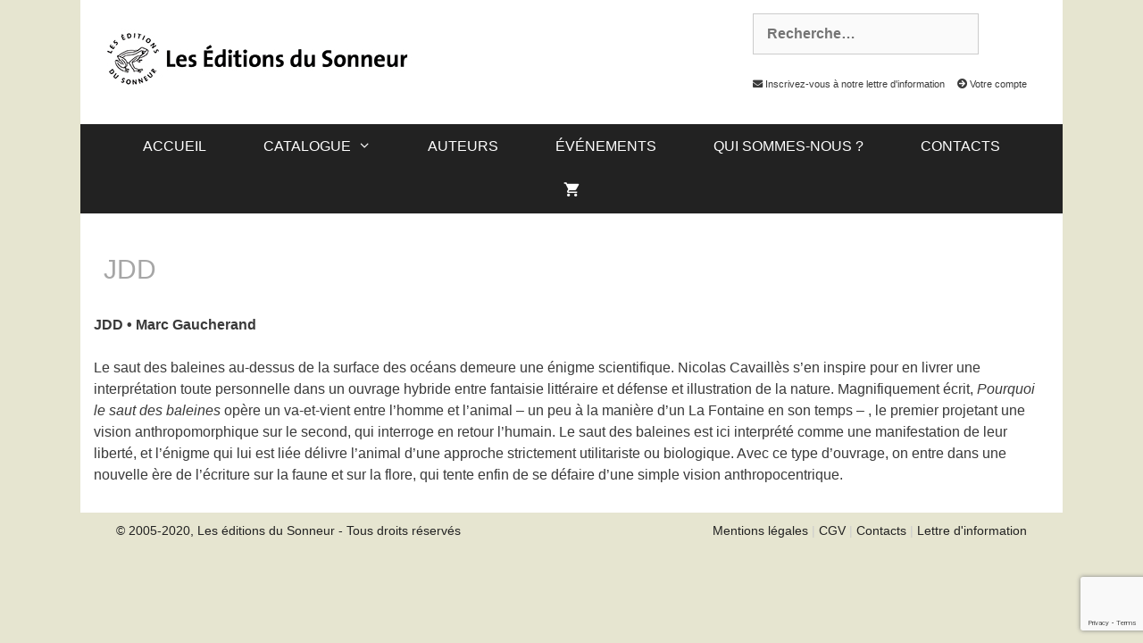

--- FILE ---
content_type: text/html; charset=utf-8
request_url: https://www.google.com/recaptcha/api2/anchor?ar=1&k=6LeZx8UhAAAAAGqgpJdicY-2KbU2IKwA95umQX6_&co=aHR0cHM6Ly93d3cuZWRpdGlvbnNkdXNvbm5ldXIuY29tOjQ0Mw..&hl=en&v=PoyoqOPhxBO7pBk68S4YbpHZ&size=invisible&anchor-ms=20000&execute-ms=30000&cb=gzi2s32y863b
body_size: 48868
content:
<!DOCTYPE HTML><html dir="ltr" lang="en"><head><meta http-equiv="Content-Type" content="text/html; charset=UTF-8">
<meta http-equiv="X-UA-Compatible" content="IE=edge">
<title>reCAPTCHA</title>
<style type="text/css">
/* cyrillic-ext */
@font-face {
  font-family: 'Roboto';
  font-style: normal;
  font-weight: 400;
  font-stretch: 100%;
  src: url(//fonts.gstatic.com/s/roboto/v48/KFO7CnqEu92Fr1ME7kSn66aGLdTylUAMa3GUBHMdazTgWw.woff2) format('woff2');
  unicode-range: U+0460-052F, U+1C80-1C8A, U+20B4, U+2DE0-2DFF, U+A640-A69F, U+FE2E-FE2F;
}
/* cyrillic */
@font-face {
  font-family: 'Roboto';
  font-style: normal;
  font-weight: 400;
  font-stretch: 100%;
  src: url(//fonts.gstatic.com/s/roboto/v48/KFO7CnqEu92Fr1ME7kSn66aGLdTylUAMa3iUBHMdazTgWw.woff2) format('woff2');
  unicode-range: U+0301, U+0400-045F, U+0490-0491, U+04B0-04B1, U+2116;
}
/* greek-ext */
@font-face {
  font-family: 'Roboto';
  font-style: normal;
  font-weight: 400;
  font-stretch: 100%;
  src: url(//fonts.gstatic.com/s/roboto/v48/KFO7CnqEu92Fr1ME7kSn66aGLdTylUAMa3CUBHMdazTgWw.woff2) format('woff2');
  unicode-range: U+1F00-1FFF;
}
/* greek */
@font-face {
  font-family: 'Roboto';
  font-style: normal;
  font-weight: 400;
  font-stretch: 100%;
  src: url(//fonts.gstatic.com/s/roboto/v48/KFO7CnqEu92Fr1ME7kSn66aGLdTylUAMa3-UBHMdazTgWw.woff2) format('woff2');
  unicode-range: U+0370-0377, U+037A-037F, U+0384-038A, U+038C, U+038E-03A1, U+03A3-03FF;
}
/* math */
@font-face {
  font-family: 'Roboto';
  font-style: normal;
  font-weight: 400;
  font-stretch: 100%;
  src: url(//fonts.gstatic.com/s/roboto/v48/KFO7CnqEu92Fr1ME7kSn66aGLdTylUAMawCUBHMdazTgWw.woff2) format('woff2');
  unicode-range: U+0302-0303, U+0305, U+0307-0308, U+0310, U+0312, U+0315, U+031A, U+0326-0327, U+032C, U+032F-0330, U+0332-0333, U+0338, U+033A, U+0346, U+034D, U+0391-03A1, U+03A3-03A9, U+03B1-03C9, U+03D1, U+03D5-03D6, U+03F0-03F1, U+03F4-03F5, U+2016-2017, U+2034-2038, U+203C, U+2040, U+2043, U+2047, U+2050, U+2057, U+205F, U+2070-2071, U+2074-208E, U+2090-209C, U+20D0-20DC, U+20E1, U+20E5-20EF, U+2100-2112, U+2114-2115, U+2117-2121, U+2123-214F, U+2190, U+2192, U+2194-21AE, U+21B0-21E5, U+21F1-21F2, U+21F4-2211, U+2213-2214, U+2216-22FF, U+2308-230B, U+2310, U+2319, U+231C-2321, U+2336-237A, U+237C, U+2395, U+239B-23B7, U+23D0, U+23DC-23E1, U+2474-2475, U+25AF, U+25B3, U+25B7, U+25BD, U+25C1, U+25CA, U+25CC, U+25FB, U+266D-266F, U+27C0-27FF, U+2900-2AFF, U+2B0E-2B11, U+2B30-2B4C, U+2BFE, U+3030, U+FF5B, U+FF5D, U+1D400-1D7FF, U+1EE00-1EEFF;
}
/* symbols */
@font-face {
  font-family: 'Roboto';
  font-style: normal;
  font-weight: 400;
  font-stretch: 100%;
  src: url(//fonts.gstatic.com/s/roboto/v48/KFO7CnqEu92Fr1ME7kSn66aGLdTylUAMaxKUBHMdazTgWw.woff2) format('woff2');
  unicode-range: U+0001-000C, U+000E-001F, U+007F-009F, U+20DD-20E0, U+20E2-20E4, U+2150-218F, U+2190, U+2192, U+2194-2199, U+21AF, U+21E6-21F0, U+21F3, U+2218-2219, U+2299, U+22C4-22C6, U+2300-243F, U+2440-244A, U+2460-24FF, U+25A0-27BF, U+2800-28FF, U+2921-2922, U+2981, U+29BF, U+29EB, U+2B00-2BFF, U+4DC0-4DFF, U+FFF9-FFFB, U+10140-1018E, U+10190-1019C, U+101A0, U+101D0-101FD, U+102E0-102FB, U+10E60-10E7E, U+1D2C0-1D2D3, U+1D2E0-1D37F, U+1F000-1F0FF, U+1F100-1F1AD, U+1F1E6-1F1FF, U+1F30D-1F30F, U+1F315, U+1F31C, U+1F31E, U+1F320-1F32C, U+1F336, U+1F378, U+1F37D, U+1F382, U+1F393-1F39F, U+1F3A7-1F3A8, U+1F3AC-1F3AF, U+1F3C2, U+1F3C4-1F3C6, U+1F3CA-1F3CE, U+1F3D4-1F3E0, U+1F3ED, U+1F3F1-1F3F3, U+1F3F5-1F3F7, U+1F408, U+1F415, U+1F41F, U+1F426, U+1F43F, U+1F441-1F442, U+1F444, U+1F446-1F449, U+1F44C-1F44E, U+1F453, U+1F46A, U+1F47D, U+1F4A3, U+1F4B0, U+1F4B3, U+1F4B9, U+1F4BB, U+1F4BF, U+1F4C8-1F4CB, U+1F4D6, U+1F4DA, U+1F4DF, U+1F4E3-1F4E6, U+1F4EA-1F4ED, U+1F4F7, U+1F4F9-1F4FB, U+1F4FD-1F4FE, U+1F503, U+1F507-1F50B, U+1F50D, U+1F512-1F513, U+1F53E-1F54A, U+1F54F-1F5FA, U+1F610, U+1F650-1F67F, U+1F687, U+1F68D, U+1F691, U+1F694, U+1F698, U+1F6AD, U+1F6B2, U+1F6B9-1F6BA, U+1F6BC, U+1F6C6-1F6CF, U+1F6D3-1F6D7, U+1F6E0-1F6EA, U+1F6F0-1F6F3, U+1F6F7-1F6FC, U+1F700-1F7FF, U+1F800-1F80B, U+1F810-1F847, U+1F850-1F859, U+1F860-1F887, U+1F890-1F8AD, U+1F8B0-1F8BB, U+1F8C0-1F8C1, U+1F900-1F90B, U+1F93B, U+1F946, U+1F984, U+1F996, U+1F9E9, U+1FA00-1FA6F, U+1FA70-1FA7C, U+1FA80-1FA89, U+1FA8F-1FAC6, U+1FACE-1FADC, U+1FADF-1FAE9, U+1FAF0-1FAF8, U+1FB00-1FBFF;
}
/* vietnamese */
@font-face {
  font-family: 'Roboto';
  font-style: normal;
  font-weight: 400;
  font-stretch: 100%;
  src: url(//fonts.gstatic.com/s/roboto/v48/KFO7CnqEu92Fr1ME7kSn66aGLdTylUAMa3OUBHMdazTgWw.woff2) format('woff2');
  unicode-range: U+0102-0103, U+0110-0111, U+0128-0129, U+0168-0169, U+01A0-01A1, U+01AF-01B0, U+0300-0301, U+0303-0304, U+0308-0309, U+0323, U+0329, U+1EA0-1EF9, U+20AB;
}
/* latin-ext */
@font-face {
  font-family: 'Roboto';
  font-style: normal;
  font-weight: 400;
  font-stretch: 100%;
  src: url(//fonts.gstatic.com/s/roboto/v48/KFO7CnqEu92Fr1ME7kSn66aGLdTylUAMa3KUBHMdazTgWw.woff2) format('woff2');
  unicode-range: U+0100-02BA, U+02BD-02C5, U+02C7-02CC, U+02CE-02D7, U+02DD-02FF, U+0304, U+0308, U+0329, U+1D00-1DBF, U+1E00-1E9F, U+1EF2-1EFF, U+2020, U+20A0-20AB, U+20AD-20C0, U+2113, U+2C60-2C7F, U+A720-A7FF;
}
/* latin */
@font-face {
  font-family: 'Roboto';
  font-style: normal;
  font-weight: 400;
  font-stretch: 100%;
  src: url(//fonts.gstatic.com/s/roboto/v48/KFO7CnqEu92Fr1ME7kSn66aGLdTylUAMa3yUBHMdazQ.woff2) format('woff2');
  unicode-range: U+0000-00FF, U+0131, U+0152-0153, U+02BB-02BC, U+02C6, U+02DA, U+02DC, U+0304, U+0308, U+0329, U+2000-206F, U+20AC, U+2122, U+2191, U+2193, U+2212, U+2215, U+FEFF, U+FFFD;
}
/* cyrillic-ext */
@font-face {
  font-family: 'Roboto';
  font-style: normal;
  font-weight: 500;
  font-stretch: 100%;
  src: url(//fonts.gstatic.com/s/roboto/v48/KFO7CnqEu92Fr1ME7kSn66aGLdTylUAMa3GUBHMdazTgWw.woff2) format('woff2');
  unicode-range: U+0460-052F, U+1C80-1C8A, U+20B4, U+2DE0-2DFF, U+A640-A69F, U+FE2E-FE2F;
}
/* cyrillic */
@font-face {
  font-family: 'Roboto';
  font-style: normal;
  font-weight: 500;
  font-stretch: 100%;
  src: url(//fonts.gstatic.com/s/roboto/v48/KFO7CnqEu92Fr1ME7kSn66aGLdTylUAMa3iUBHMdazTgWw.woff2) format('woff2');
  unicode-range: U+0301, U+0400-045F, U+0490-0491, U+04B0-04B1, U+2116;
}
/* greek-ext */
@font-face {
  font-family: 'Roboto';
  font-style: normal;
  font-weight: 500;
  font-stretch: 100%;
  src: url(//fonts.gstatic.com/s/roboto/v48/KFO7CnqEu92Fr1ME7kSn66aGLdTylUAMa3CUBHMdazTgWw.woff2) format('woff2');
  unicode-range: U+1F00-1FFF;
}
/* greek */
@font-face {
  font-family: 'Roboto';
  font-style: normal;
  font-weight: 500;
  font-stretch: 100%;
  src: url(//fonts.gstatic.com/s/roboto/v48/KFO7CnqEu92Fr1ME7kSn66aGLdTylUAMa3-UBHMdazTgWw.woff2) format('woff2');
  unicode-range: U+0370-0377, U+037A-037F, U+0384-038A, U+038C, U+038E-03A1, U+03A3-03FF;
}
/* math */
@font-face {
  font-family: 'Roboto';
  font-style: normal;
  font-weight: 500;
  font-stretch: 100%;
  src: url(//fonts.gstatic.com/s/roboto/v48/KFO7CnqEu92Fr1ME7kSn66aGLdTylUAMawCUBHMdazTgWw.woff2) format('woff2');
  unicode-range: U+0302-0303, U+0305, U+0307-0308, U+0310, U+0312, U+0315, U+031A, U+0326-0327, U+032C, U+032F-0330, U+0332-0333, U+0338, U+033A, U+0346, U+034D, U+0391-03A1, U+03A3-03A9, U+03B1-03C9, U+03D1, U+03D5-03D6, U+03F0-03F1, U+03F4-03F5, U+2016-2017, U+2034-2038, U+203C, U+2040, U+2043, U+2047, U+2050, U+2057, U+205F, U+2070-2071, U+2074-208E, U+2090-209C, U+20D0-20DC, U+20E1, U+20E5-20EF, U+2100-2112, U+2114-2115, U+2117-2121, U+2123-214F, U+2190, U+2192, U+2194-21AE, U+21B0-21E5, U+21F1-21F2, U+21F4-2211, U+2213-2214, U+2216-22FF, U+2308-230B, U+2310, U+2319, U+231C-2321, U+2336-237A, U+237C, U+2395, U+239B-23B7, U+23D0, U+23DC-23E1, U+2474-2475, U+25AF, U+25B3, U+25B7, U+25BD, U+25C1, U+25CA, U+25CC, U+25FB, U+266D-266F, U+27C0-27FF, U+2900-2AFF, U+2B0E-2B11, U+2B30-2B4C, U+2BFE, U+3030, U+FF5B, U+FF5D, U+1D400-1D7FF, U+1EE00-1EEFF;
}
/* symbols */
@font-face {
  font-family: 'Roboto';
  font-style: normal;
  font-weight: 500;
  font-stretch: 100%;
  src: url(//fonts.gstatic.com/s/roboto/v48/KFO7CnqEu92Fr1ME7kSn66aGLdTylUAMaxKUBHMdazTgWw.woff2) format('woff2');
  unicode-range: U+0001-000C, U+000E-001F, U+007F-009F, U+20DD-20E0, U+20E2-20E4, U+2150-218F, U+2190, U+2192, U+2194-2199, U+21AF, U+21E6-21F0, U+21F3, U+2218-2219, U+2299, U+22C4-22C6, U+2300-243F, U+2440-244A, U+2460-24FF, U+25A0-27BF, U+2800-28FF, U+2921-2922, U+2981, U+29BF, U+29EB, U+2B00-2BFF, U+4DC0-4DFF, U+FFF9-FFFB, U+10140-1018E, U+10190-1019C, U+101A0, U+101D0-101FD, U+102E0-102FB, U+10E60-10E7E, U+1D2C0-1D2D3, U+1D2E0-1D37F, U+1F000-1F0FF, U+1F100-1F1AD, U+1F1E6-1F1FF, U+1F30D-1F30F, U+1F315, U+1F31C, U+1F31E, U+1F320-1F32C, U+1F336, U+1F378, U+1F37D, U+1F382, U+1F393-1F39F, U+1F3A7-1F3A8, U+1F3AC-1F3AF, U+1F3C2, U+1F3C4-1F3C6, U+1F3CA-1F3CE, U+1F3D4-1F3E0, U+1F3ED, U+1F3F1-1F3F3, U+1F3F5-1F3F7, U+1F408, U+1F415, U+1F41F, U+1F426, U+1F43F, U+1F441-1F442, U+1F444, U+1F446-1F449, U+1F44C-1F44E, U+1F453, U+1F46A, U+1F47D, U+1F4A3, U+1F4B0, U+1F4B3, U+1F4B9, U+1F4BB, U+1F4BF, U+1F4C8-1F4CB, U+1F4D6, U+1F4DA, U+1F4DF, U+1F4E3-1F4E6, U+1F4EA-1F4ED, U+1F4F7, U+1F4F9-1F4FB, U+1F4FD-1F4FE, U+1F503, U+1F507-1F50B, U+1F50D, U+1F512-1F513, U+1F53E-1F54A, U+1F54F-1F5FA, U+1F610, U+1F650-1F67F, U+1F687, U+1F68D, U+1F691, U+1F694, U+1F698, U+1F6AD, U+1F6B2, U+1F6B9-1F6BA, U+1F6BC, U+1F6C6-1F6CF, U+1F6D3-1F6D7, U+1F6E0-1F6EA, U+1F6F0-1F6F3, U+1F6F7-1F6FC, U+1F700-1F7FF, U+1F800-1F80B, U+1F810-1F847, U+1F850-1F859, U+1F860-1F887, U+1F890-1F8AD, U+1F8B0-1F8BB, U+1F8C0-1F8C1, U+1F900-1F90B, U+1F93B, U+1F946, U+1F984, U+1F996, U+1F9E9, U+1FA00-1FA6F, U+1FA70-1FA7C, U+1FA80-1FA89, U+1FA8F-1FAC6, U+1FACE-1FADC, U+1FADF-1FAE9, U+1FAF0-1FAF8, U+1FB00-1FBFF;
}
/* vietnamese */
@font-face {
  font-family: 'Roboto';
  font-style: normal;
  font-weight: 500;
  font-stretch: 100%;
  src: url(//fonts.gstatic.com/s/roboto/v48/KFO7CnqEu92Fr1ME7kSn66aGLdTylUAMa3OUBHMdazTgWw.woff2) format('woff2');
  unicode-range: U+0102-0103, U+0110-0111, U+0128-0129, U+0168-0169, U+01A0-01A1, U+01AF-01B0, U+0300-0301, U+0303-0304, U+0308-0309, U+0323, U+0329, U+1EA0-1EF9, U+20AB;
}
/* latin-ext */
@font-face {
  font-family: 'Roboto';
  font-style: normal;
  font-weight: 500;
  font-stretch: 100%;
  src: url(//fonts.gstatic.com/s/roboto/v48/KFO7CnqEu92Fr1ME7kSn66aGLdTylUAMa3KUBHMdazTgWw.woff2) format('woff2');
  unicode-range: U+0100-02BA, U+02BD-02C5, U+02C7-02CC, U+02CE-02D7, U+02DD-02FF, U+0304, U+0308, U+0329, U+1D00-1DBF, U+1E00-1E9F, U+1EF2-1EFF, U+2020, U+20A0-20AB, U+20AD-20C0, U+2113, U+2C60-2C7F, U+A720-A7FF;
}
/* latin */
@font-face {
  font-family: 'Roboto';
  font-style: normal;
  font-weight: 500;
  font-stretch: 100%;
  src: url(//fonts.gstatic.com/s/roboto/v48/KFO7CnqEu92Fr1ME7kSn66aGLdTylUAMa3yUBHMdazQ.woff2) format('woff2');
  unicode-range: U+0000-00FF, U+0131, U+0152-0153, U+02BB-02BC, U+02C6, U+02DA, U+02DC, U+0304, U+0308, U+0329, U+2000-206F, U+20AC, U+2122, U+2191, U+2193, U+2212, U+2215, U+FEFF, U+FFFD;
}
/* cyrillic-ext */
@font-face {
  font-family: 'Roboto';
  font-style: normal;
  font-weight: 900;
  font-stretch: 100%;
  src: url(//fonts.gstatic.com/s/roboto/v48/KFO7CnqEu92Fr1ME7kSn66aGLdTylUAMa3GUBHMdazTgWw.woff2) format('woff2');
  unicode-range: U+0460-052F, U+1C80-1C8A, U+20B4, U+2DE0-2DFF, U+A640-A69F, U+FE2E-FE2F;
}
/* cyrillic */
@font-face {
  font-family: 'Roboto';
  font-style: normal;
  font-weight: 900;
  font-stretch: 100%;
  src: url(//fonts.gstatic.com/s/roboto/v48/KFO7CnqEu92Fr1ME7kSn66aGLdTylUAMa3iUBHMdazTgWw.woff2) format('woff2');
  unicode-range: U+0301, U+0400-045F, U+0490-0491, U+04B0-04B1, U+2116;
}
/* greek-ext */
@font-face {
  font-family: 'Roboto';
  font-style: normal;
  font-weight: 900;
  font-stretch: 100%;
  src: url(//fonts.gstatic.com/s/roboto/v48/KFO7CnqEu92Fr1ME7kSn66aGLdTylUAMa3CUBHMdazTgWw.woff2) format('woff2');
  unicode-range: U+1F00-1FFF;
}
/* greek */
@font-face {
  font-family: 'Roboto';
  font-style: normal;
  font-weight: 900;
  font-stretch: 100%;
  src: url(//fonts.gstatic.com/s/roboto/v48/KFO7CnqEu92Fr1ME7kSn66aGLdTylUAMa3-UBHMdazTgWw.woff2) format('woff2');
  unicode-range: U+0370-0377, U+037A-037F, U+0384-038A, U+038C, U+038E-03A1, U+03A3-03FF;
}
/* math */
@font-face {
  font-family: 'Roboto';
  font-style: normal;
  font-weight: 900;
  font-stretch: 100%;
  src: url(//fonts.gstatic.com/s/roboto/v48/KFO7CnqEu92Fr1ME7kSn66aGLdTylUAMawCUBHMdazTgWw.woff2) format('woff2');
  unicode-range: U+0302-0303, U+0305, U+0307-0308, U+0310, U+0312, U+0315, U+031A, U+0326-0327, U+032C, U+032F-0330, U+0332-0333, U+0338, U+033A, U+0346, U+034D, U+0391-03A1, U+03A3-03A9, U+03B1-03C9, U+03D1, U+03D5-03D6, U+03F0-03F1, U+03F4-03F5, U+2016-2017, U+2034-2038, U+203C, U+2040, U+2043, U+2047, U+2050, U+2057, U+205F, U+2070-2071, U+2074-208E, U+2090-209C, U+20D0-20DC, U+20E1, U+20E5-20EF, U+2100-2112, U+2114-2115, U+2117-2121, U+2123-214F, U+2190, U+2192, U+2194-21AE, U+21B0-21E5, U+21F1-21F2, U+21F4-2211, U+2213-2214, U+2216-22FF, U+2308-230B, U+2310, U+2319, U+231C-2321, U+2336-237A, U+237C, U+2395, U+239B-23B7, U+23D0, U+23DC-23E1, U+2474-2475, U+25AF, U+25B3, U+25B7, U+25BD, U+25C1, U+25CA, U+25CC, U+25FB, U+266D-266F, U+27C0-27FF, U+2900-2AFF, U+2B0E-2B11, U+2B30-2B4C, U+2BFE, U+3030, U+FF5B, U+FF5D, U+1D400-1D7FF, U+1EE00-1EEFF;
}
/* symbols */
@font-face {
  font-family: 'Roboto';
  font-style: normal;
  font-weight: 900;
  font-stretch: 100%;
  src: url(//fonts.gstatic.com/s/roboto/v48/KFO7CnqEu92Fr1ME7kSn66aGLdTylUAMaxKUBHMdazTgWw.woff2) format('woff2');
  unicode-range: U+0001-000C, U+000E-001F, U+007F-009F, U+20DD-20E0, U+20E2-20E4, U+2150-218F, U+2190, U+2192, U+2194-2199, U+21AF, U+21E6-21F0, U+21F3, U+2218-2219, U+2299, U+22C4-22C6, U+2300-243F, U+2440-244A, U+2460-24FF, U+25A0-27BF, U+2800-28FF, U+2921-2922, U+2981, U+29BF, U+29EB, U+2B00-2BFF, U+4DC0-4DFF, U+FFF9-FFFB, U+10140-1018E, U+10190-1019C, U+101A0, U+101D0-101FD, U+102E0-102FB, U+10E60-10E7E, U+1D2C0-1D2D3, U+1D2E0-1D37F, U+1F000-1F0FF, U+1F100-1F1AD, U+1F1E6-1F1FF, U+1F30D-1F30F, U+1F315, U+1F31C, U+1F31E, U+1F320-1F32C, U+1F336, U+1F378, U+1F37D, U+1F382, U+1F393-1F39F, U+1F3A7-1F3A8, U+1F3AC-1F3AF, U+1F3C2, U+1F3C4-1F3C6, U+1F3CA-1F3CE, U+1F3D4-1F3E0, U+1F3ED, U+1F3F1-1F3F3, U+1F3F5-1F3F7, U+1F408, U+1F415, U+1F41F, U+1F426, U+1F43F, U+1F441-1F442, U+1F444, U+1F446-1F449, U+1F44C-1F44E, U+1F453, U+1F46A, U+1F47D, U+1F4A3, U+1F4B0, U+1F4B3, U+1F4B9, U+1F4BB, U+1F4BF, U+1F4C8-1F4CB, U+1F4D6, U+1F4DA, U+1F4DF, U+1F4E3-1F4E6, U+1F4EA-1F4ED, U+1F4F7, U+1F4F9-1F4FB, U+1F4FD-1F4FE, U+1F503, U+1F507-1F50B, U+1F50D, U+1F512-1F513, U+1F53E-1F54A, U+1F54F-1F5FA, U+1F610, U+1F650-1F67F, U+1F687, U+1F68D, U+1F691, U+1F694, U+1F698, U+1F6AD, U+1F6B2, U+1F6B9-1F6BA, U+1F6BC, U+1F6C6-1F6CF, U+1F6D3-1F6D7, U+1F6E0-1F6EA, U+1F6F0-1F6F3, U+1F6F7-1F6FC, U+1F700-1F7FF, U+1F800-1F80B, U+1F810-1F847, U+1F850-1F859, U+1F860-1F887, U+1F890-1F8AD, U+1F8B0-1F8BB, U+1F8C0-1F8C1, U+1F900-1F90B, U+1F93B, U+1F946, U+1F984, U+1F996, U+1F9E9, U+1FA00-1FA6F, U+1FA70-1FA7C, U+1FA80-1FA89, U+1FA8F-1FAC6, U+1FACE-1FADC, U+1FADF-1FAE9, U+1FAF0-1FAF8, U+1FB00-1FBFF;
}
/* vietnamese */
@font-face {
  font-family: 'Roboto';
  font-style: normal;
  font-weight: 900;
  font-stretch: 100%;
  src: url(//fonts.gstatic.com/s/roboto/v48/KFO7CnqEu92Fr1ME7kSn66aGLdTylUAMa3OUBHMdazTgWw.woff2) format('woff2');
  unicode-range: U+0102-0103, U+0110-0111, U+0128-0129, U+0168-0169, U+01A0-01A1, U+01AF-01B0, U+0300-0301, U+0303-0304, U+0308-0309, U+0323, U+0329, U+1EA0-1EF9, U+20AB;
}
/* latin-ext */
@font-face {
  font-family: 'Roboto';
  font-style: normal;
  font-weight: 900;
  font-stretch: 100%;
  src: url(//fonts.gstatic.com/s/roboto/v48/KFO7CnqEu92Fr1ME7kSn66aGLdTylUAMa3KUBHMdazTgWw.woff2) format('woff2');
  unicode-range: U+0100-02BA, U+02BD-02C5, U+02C7-02CC, U+02CE-02D7, U+02DD-02FF, U+0304, U+0308, U+0329, U+1D00-1DBF, U+1E00-1E9F, U+1EF2-1EFF, U+2020, U+20A0-20AB, U+20AD-20C0, U+2113, U+2C60-2C7F, U+A720-A7FF;
}
/* latin */
@font-face {
  font-family: 'Roboto';
  font-style: normal;
  font-weight: 900;
  font-stretch: 100%;
  src: url(//fonts.gstatic.com/s/roboto/v48/KFO7CnqEu92Fr1ME7kSn66aGLdTylUAMa3yUBHMdazQ.woff2) format('woff2');
  unicode-range: U+0000-00FF, U+0131, U+0152-0153, U+02BB-02BC, U+02C6, U+02DA, U+02DC, U+0304, U+0308, U+0329, U+2000-206F, U+20AC, U+2122, U+2191, U+2193, U+2212, U+2215, U+FEFF, U+FFFD;
}

</style>
<link rel="stylesheet" type="text/css" href="https://www.gstatic.com/recaptcha/releases/PoyoqOPhxBO7pBk68S4YbpHZ/styles__ltr.css">
<script nonce="SO4BLEgXbY0nTzMNyogpuA" type="text/javascript">window['__recaptcha_api'] = 'https://www.google.com/recaptcha/api2/';</script>
<script type="text/javascript" src="https://www.gstatic.com/recaptcha/releases/PoyoqOPhxBO7pBk68S4YbpHZ/recaptcha__en.js" nonce="SO4BLEgXbY0nTzMNyogpuA">
      
    </script></head>
<body><div id="rc-anchor-alert" class="rc-anchor-alert"></div>
<input type="hidden" id="recaptcha-token" value="[base64]">
<script type="text/javascript" nonce="SO4BLEgXbY0nTzMNyogpuA">
      recaptcha.anchor.Main.init("[\x22ainput\x22,[\x22bgdata\x22,\x22\x22,\[base64]/[base64]/[base64]/[base64]/[base64]/[base64]/KGcoTywyNTMsTy5PKSxVRyhPLEMpKTpnKE8sMjUzLEMpLE8pKSxsKSksTykpfSxieT1mdW5jdGlvbihDLE8sdSxsKXtmb3IobD0odT1SKEMpLDApO08+MDtPLS0pbD1sPDw4fFooQyk7ZyhDLHUsbCl9LFVHPWZ1bmN0aW9uKEMsTyl7Qy5pLmxlbmd0aD4xMDQ/[base64]/[base64]/[base64]/[base64]/[base64]/[base64]/[base64]\\u003d\x22,\[base64]\\u003d\x22,\x22KMOxPUDDiyFSw4NBwqzDusKPT2zCnHBcIMOBwqDDicOhXcO+w5DCtknDoys/T8KESgttU8Krc8Kkwp4Jw6szwpPCuMKNw6LClEkIw5zCknJbVMOowp0CE8KsA0AzTsOuw47Dl8Okw63Ck2LCkMK9wofDp1DDqXnDsBHDq8KkPEXDmjLCjwHDiCd/wr1Twp92wrDDsT0HwqjChntPw7vDnC7Ck0fCvyDDpMKSw7Ilw7jDosKqLgzCrkfDtQdKKlLDuMORwpDChMOgF8Klw40nwpbDtC43w5HChnlDbMKEw4fCmMKqIMKwwoI+wr/DqsO/SMK/wonCvD/CusORIXZLIRV9w6fCgQXCgsKOwr5ow43CrsKhwqPCt8KGw7E1KgYUwowGwrBjGAooa8KyI17CtwlZccONwrgZw4h/wpvCtzzCisKiMHnDj8KTwrBtw7U0DsO7wrfCoXZIC8KMwqJNRmfCpC52w5/Dtw7DnsKbCcKDIMKaF8O5w5Iiwo3CisOuOMOewrDCssOXWnE3woYowpPDh8OBRcO7wo95wpXDqMKewqUsak/CjMKESsOyCsO+ZUlDw7VKT201wo7DmcK7wqhZfMK4DMO3AMK1wrDDtnTCiTJZw7bDqsO8w6vDsTvCjk8Dw5Umd1zCtyNWRsOdw5h3w4/[base64]/OsOOeFQBwq7Cqko/w7YewrERwrHCqCLDvMKKCsKvw7o4VDIrEcORS8KhCnTCpFljw7MUUVFzw7zCk8KUflDCh3jCp8KQMnTDpMO9UD9iE8KWw63CnDRsw6LDnsKLw7zCnE8lXcOCfx0XSB0Jw7MVc1ZRYMKyw49sPWhudVnDhcKtw4/Ch8K4w6txVwguwoTCgjrCliXDrcOLwqwDBsOlEXxNw51QNMKnwpguIMOww40uwo7Ds0zCksO/E8OCX8KkNsKSccKXV8Oiwrw8HxLDg1TDlBgCwrt7wpI3AX4kHMKIL8ORGcOrdsO8ZsOAwpPCgV/CgMKwwq0cXsOmKsKbwqQZNMKbdMOMwq3DuRAWwoEQaAPDg8KAQsOHDMOtwqFZw6HCp8O3LwZORMKYM8OLdcKkMgBYIMKFw6bCsRHDlMOswrpXD8KxG3QqZMO7wpLCgsOmfcO8w4URBMO3w5IMdU/DlULDqcOVwoxhf8O0wrAeOTtywpsXDMOYMcOGw4BMSMKeCB5UwrnCssKAwpdaw6nDucKYLnfCs1bCp2crLcKiw7Yuwq7CoGUESVIIA1IUwrVXDWtqDcOHIlkGGlTCscKwa8KfwobDusOBw6LDqC8aKMKGw4HDlzh/[base64]/[base64]/CiT5ZB8KNw7hiwprDlTUgw43CocKLw7LDmMK1w6kew5jCh8OMwrsxIh1gUXhhcRnDszBIGGAXfC8uw6Qww4R3UcOKw4U8ZD/Du8OGOsK/wqkQw4gPw6XDvMKsZTNuGEvDlWkbwrnDjB4hw6vDgcKVbMOrKjzDlMKOf3nDk28zWWzDm8KVwrIbe8Ozw4Exw59qwpY3w6DCvsKWYsOTw6ADw7gEGcOtecOfwrnDu8K1EjVPw5bDmigjTmkifsKwMGJtwrvDqgXChy8wdcKqQMK/d3/CuRbDjcOVw6vCvsOiw6wKO13Csj9BwoE0eB9WJcK2ZBxoEHbDjwN/ZxJQbHA+a3YpbErDpTlWQMKXw4UJw6HCqcOSU8Khwr4CwrshcX3Di8O9woJDGwnCvTByw4XDnsKAEcO1wrN2BMKBw43DvsOxw7vDkD/[base64]/wo5jasK/HcOeG8KPwrktJGpjw7PCnMKEK8Kuw5/ChMO9WWF7TcKuw6PDg8K7w7/CvsKmOXvCpcO8w5nClmXDoAfDji8beR7DqMOlwqY8KsKdw5ZJNcOgZMOCw4EoZlXCqzzCll/DtWzDvcOLJSLDuDwDw5rDghPCt8O4KX5nw5bClMOYw44Mw4dNJypeYx9cDsKfw41Rw58uw5jDhShkw6gPw513wqY4wqnCssKTJsOtPiNnKMKnwrxRGMO5w4fDssKqw6BxHMOrw7Z0A3xWfcOxQn/ChMKLwqBTw6JSw73DicOJCMOdZX3Cv8K+woYmasK6fB1bHMKxdQMRHFZCdsKfb1zCmDPCjAZsAGjCrmk2wqxSwqYWw77CnsKAwoTCp8KhQMKaCW/DrFfDtRwyPsKVUsK/RiATw67DrSd6fcKOw71gwq80wq1iwqtSw5PClsOFYsKFCsOhc0IGwqtqw6UOw6bDh1YuHl3DmHRLHBVtw5FqCBMGwpVcHCvDiMKvKwc0CUQQw6zCux0VXsO/w4ZVw4LCnMOJThM2w7TCixxrw4tlOnbClhFfa8Ojwothw4LCvcKRCMOKEn7DhSwmw6rCkMKdUAJGwofCkkAxw6bCqnTDuMKWwo83JsOVwqFEHMOjLBLDjhJPwpoTw7QUwqzCqQXDmsKvOn/CnzDDoS7DqC/CnmpGwqE3dU/Com7CiHANJsKgw4LDmsKiNSPDiktSw7rDusKjwoNRPVTDmMK6XsKSAMOTwrF5PA3CssKxQEbDucK1KX5tb8OLw7/CqhbCn8KNw7TClgnCjQAcw7nDkMKMUMK8w5DCqsOkw53CuV/DgS4gOsKNG1zDk2vCiG5aAMKBAGwaw61XST1FPMKGw5fCkcKWIsOow6/[base64]/YcOcP8KlfzlIw57Dk8KYwo4gJ3/CrDvCuMKlLD9VHcOsEyHDnEjCkWBedxMPw5HCksKhwpnCvXzCpMOqwpEKKMKAw7nCjkbCpMOITcKmw4IZRsKwwrDDpAzDnRzCicK0wpXCgRvDicK7TcO6wrfCkmEqAcK3wphhdMOidRlRacK6w54AwqVmw4PDl3gFwpbCgFdFcUp/LcKwXTMeC3/DnF1UD0tSJgo1ZSbChB/[base64]/wqIaw4p4ZsOeBMO/wo3DpMKsVFXCvwLDncO7w6XDtWPDsMK3w59DwoEEw7w0wo1jLsO6f1/CmMOTQE5UM8Kgw6lWeWA9w4ELwrfDr2paTMOQwq97w5dZH8O0ccKJwrjDt8K8a1/CuD3Cnl/[base64]/w7XDsnHCu8KPw4XDp8KBw4jDhcOlw4VBwqTCjgHDi2wUwr3Dpy/Cn8OIK1xxclfDh1fCgnpRDHMYwp/CgcKdwrzCqcKfEMOZKgIGw6Bbw7dIw4zDk8KIwoNSCMO1ZmY7OcOTw681w6wDQgRqw5tAV8Obw7IuwpLCmsKqw4gbwojCvcOnScOBAsKqVMK9w7bDicOPw6McaBQgQ0wZTMKmw6vDk8KVwqDCvcOew75ZwrA3M10CagTCkSZ5w44zHMOswobDnSrDhcK/[base64]/w5/[base64]/DvsKjw5clwoDCsGhGwrZNAMOLwp/DrcKVDx3DtcOowp5nR8OpdMOzwoDDnXXDhD1uwr7DnmQnw5NSPcK9wow8PsKbc8OHK3NLw4VARcOjf8K1ZcKTJMOES8OWQFBFw5ZQw4HCs8O3wqvChcOhCsOHS8O+eMKZwrzDjFkyFcOYL8KCCMKKwpcWw6vCtE/ChS1vwoJybi/DgFZLBl/[base64]/DixLCgS7CocOocMOHw5suwoPDk0HDg8KvwrN3w5DDjcOSDSJ+DsOdE8Ktwpgbwo0ew704EWnCkwPCksOicxrCh8OYQlFuw51Dd8Krw4Qnw4pDWFcWw6DDu0zDozrDkMOaBcOsEGXDmi48W8KbwrzDlcOXwq7CompmeSLDu27Dj8O+w7/Cl3jCthPCuMOfQBLCsjHDi2DCk2TCkFPDosKFwpUhaMK4T17Cnml7ID7Cn8Kkw6EbwqtpTcO7woFewrrChcOdw7QDwp3DpsKtw4bCvkTDnTUqw73ClT3CqlwFWx40eHsEwoxAZsO7wqREw61pwoHCsQ7DqWhCGSd5w6HCi8OVJx4Dwq7Dv8Opw6zCpcOBPRjCt8KADG/[base64]/IkvDusKMZsOvwqnDgUjCvwkZwo/CvMKLwpjDhkvCnVrDusO0K8OBR0xeasKIw7XChsODwqg7w4nCvMKhcMOXwqhOw5wZfzrDhMKlw4kPZy5jwpQGNgTDq37Cqh/Dhwx4w6NXcsO2wqbDmjZ1wqV2FXbDsjjCs8O7GlNfw7ISDsKJwrMsRsK9w7EPP33DpVXCpjRjwrnDkMKMwrE7w5VdHwfDrsO/[base64]/BsKjwrnCtjgVa8KDw712LcKLM8ORwoAQw6AGwpBdw6/[base64]/D8OAS2hhaQJtDxzDv3ohwp55w4DDoVhqXcKGw7vDncOFP8KYw5weBWIDO8Osw4jCqkrDuzXCjMKyZkgTwp0TwoRJccKZXAvCo8OJw57CkTHCuW52w6fDs1/DrQLCvwdTwp/DqMO5wqkqw5wnQcKKGkrCtcORHsOKwp/DhywBwoXDgcKRFQcbW8O2PHUSSMOzYmvDnsK2woXDnWdoGykCw6LCpsO/w41iwpHDrU3CowY9w7LCrCdgwq0UYmcwcm/DksK1w7fCgcKuw7otNnXCpzt8wrxDKMKRTcKVwpzDjQomVBzCqn/DqFUhw6Qvw4XDiyN0UHpYO8Kmw79uw69QwqQ3w4DDnTXDvlfCpMKFw7zDhU0nNcK2wonDoUo7N8Obwp3DjMKfw67CsX3CmV0HTcKhLcO0M8Ktw6rCjMKnVAdewoLCoMOZdWcracK/[base64]/Dn8OQdsK6csKCAjV/w5Jqw79Vw7ILGAEuV2/CuyLCs8OALCVGw4nCm8Oqw7PCqQhMwpM8wpHDjk/DmQIVw5/[base64]/Dt8OPwpwSLBQXw7bDumR6acKhw7QcasK6QVXCkRTCkELDukdLKxrCvcK1w6MTLsKhIQ7CrcOhC1lrw43Di8KKwpLCnz3DmXx6w7kETcK+AsOgRRoAwqHCqF7DgMOTIz/Do0Nmw7bDt8O/wo0ZP8OHdlvCssKZRnXCq1RqRsOmG8Kdwo/DgMODYMKHFcKVDGFHwpnCusKOwoHDncKDODrDhsOBw45aC8K+w5TDi8KUw7V4FS/CjMK4ACQ/WU/DssOPw5fDmMOtQxVwdsOlRsKXwpk7w54UQCXDhcOVwpcwwpXCrUvDvG3DrcKjTMK+STw8BMO8wr11wq/CgRHDlMOqZsKDVwjDr8KlTsK7w4gEXT4ULmlmWsOvZmHCrMOnScO0w7zDlsOSD8OWw5ZuwobCnMKpw647w4oNN8OuJgZiw6FebMOuw7VRwqQ/wqzDncKowpfClijCuMKDVMKUFEdjaWgpQ8OTYcOrw5dVw6jDn8KTwqLCncKsw5LDn1N7X1EaPTcCXytnw5bCqcK6EsOfezXCoUPDqsOawrfDojrCucK3wpNRMBvDiiUzwpVCAMKmw6cawpc/NEDDlMKAAsOtwoJnfik9w5PCqMKNNQDChcOcw5XCnUrDusKYP3tTwpFvw5gQQsO8wq5HaGXCmhZSw5wtZsO4UFrCszPCqhzCk3odH8O0GMKNaMOTCMOxR8O8w4siCXUvOx7DocOSbjTDssK8woDDo1fCqcK6w6RyagzDqWLCnXZ+wpMGccKETsO0wpE5SBc8FcOEwrJ/OMKQbhzDjyHDlRU+Uio/[base64]/Dj8K5w6nDjsKFQcKMeWBVQDfDi8KdBBzCu1YJwrbCi35KwooGGlh9fwhQw7rChsKhJRcIwp/[base64]/CvcKfVQLCgl3CiMKFw7Iawo3Co8KuPAI6DXRqwpLCo04eDC7CmV1EwpXDqsKbw5gXEcOVwp9hwpBBwrBHVzLCqMKMwrQwVcKvwo4wZMK5wrtFw4/Cln87FcKpw7rCkcOfw7wFw63DvRDCjUkuAk0JBWDCu8K8w4JhAVo/w6TCi8Krw5rCo2bCt8OKX3ViwpPDnHofO8KywrPDo8OCe8OlWMOiwoXDvWFUHnPDqSXDrcOIwovDnFrCk8KQDTXCj8Klw5scXnvCvTHDtEfDkDjCojMIw6HDk3h1cT1KE8K2FSo5envDjMKiayUqasO/S8K4w74/wrVUbMK5OXoewqnDrsKKFwjCqMKkcMKRwrFYwp8iJyhgwobCrUrDihpsw5ZOw6gmG8O6wpRVLAfCj8KDRHwKw5vDusKvw4jDiMOiwoDDtFLDgjDDpV/Du0TCk8K6HkTCqG12LMK/w5tow5DCv13DmMO2ICXDo0nDncOhXMO8H8KEw4fCt14gw6kWw48BEsK2wp4IwoPCoEnDrsKNPVTCrQkUb8OwAlrDg1A1JUBDdsKWwr/Cv8Ovw7h/KVHCucKoVydvw7MCT1XDgHLCgMOPQcK1ScOWcsKkw6rDkQzCqkrCt8KkwrhBw5plEsKFworCkBvDumTDsXrDtW/[base64]/[base64]/DnQx5FsOSQMKsw7JwO8KRw6vDqsKwPsOCGFR9FAsuS8KiTcOJwqo/FxnCq8O6wo8HJQZVw6MCUTLCjk3Ck18Iw5TCiMKOEjrCkAUhQsOMOsORw5nDtAQ6w4R6w7XCjQQ5HcO+wovCmsO4wp/DpsKYwrp+J8KRwpobwrHDqit4Q1sEBsKkwq/[base64]/CmsOTwoU1dsKKD3Nww7/Cn8Ojw6XDnyDDm2NPw7DCpFIaw5plw6TCn8OQCAHChsO1w7lqwp7CiU0vRQ7CjGHDpMOww77Cq8KiDsK/w7poOsOZw6zCk8OqfRvDkEjCk0d8wq7DsADCksKaAilhJx/[base64]/DtTTCvnUiZW4OOxnDqxRywr7DtcOoBAJ/[base64]/DkAbCr3vCp8KWwp3Cg8KIwpXCpinClMKWwqjCs8OCQcOBdDIqH0pXFFnDt1sjwrnCrnLCvsO5XwwDfcKGUQ7DowLClmbCtMOtN8KdUz3DpMK/XRDCq8OxHcOLTGnCpwXDpC/DijFHY8Olwop5w6PCu8KGw6vCmEnCiUN3HC54GldEdsKDEUN/w6LDkMK/Azw9IsOWMDxkwrXDrsOkwpE7w4zDrlDDnQ7CosOQO03DiF4nKWR9PE89w708w5HCslLCqcOxwq3ChAgOwrzCjmcPwqDCvA0yEyPCt2bCo8KVw7ozw7DCkcOnw7fDkMKKw4NjXQQUJ8OLFUszw4/CtsKQLMOFBsKKG8KTw4/DviQ9DcK/[base64]/w7fDrQkUKkt3wrltasKvwogWw7fDlxzDiwHDjU5BSALCk8Kow5bDncOVVyPDliDDhFnCuAzDjsKCUMO6V8KvwqZmVsOew6RFW8KLwoQJXcO3w7BmR05bRDnCsMO3GUHCgSPDtTXDqxPDtBAxGMKCe041w6vDuMKiw61qwqwWMsOMRj/Dl2TCksOuw5hnQnvDsMO2wrEjTsOlworDpcK0YMKWwoDCoRlqwrHDj2MgJMOswrnDhMOnYMKTccOVw5QBJsOew5pyJcOAw6LCk2bDg8KqBwXCp8KnbcOWCcO1w6jDvcOhairDiMOfwr7CjMKBecKew7vCvsOJw59aw4kdBhUbw7ZmY3MLdg/Dq37DhMOKPcKcWcOTw5VRLsK5EcKKw5gNw77CicK0wqfCshTDl8O+DcKiYTJLORHDlMOiJcOgw43DvcKxwo56w5DDuAM7H3/CiCgfGUUOOwsAw7EmI8OawpdsLCnCkE7DjMKYwrAOwp43KcOULE/CslQ3SsKMViV0w6zCqcOmScKcd3t6w4UvAE/Co8KQPiDDtgcIwpTCncKEw7YOwozDnsK+XsOyM23DiS/Dj8OCw5fCqDkswrjDksOnwrHDoA4mwpN0w7EFZcKeDsOzwoDCunoWw5wZwrjCs3QowofDlcKSRi7DosO2f8OBHUULIVTClnFnwrvDncOCf8O/wp3CosOxIwMAw59jwr0zfsOnZsKfHy4mAMOfUFoRw54VLMOFw4LCkEoZWMKSOsOSK8KYwq8Fwoc9wrjCmMOww5vCvyAqXWHCrcKWwpguwqB+MB/DviXDrMO/Kg7DhMKJwrHCrcOlwq3CtCBQbTYAwpZSwq7CksO+wo0LJsKdwpbDqiIowojCu1bDpmbDnMKlw41wwqkmYHFXwqlzA8KTwrcEWlHClz/Cp2xFw69AwqVBSXrDgxrCuMKKwqhoNMOSw6/[base64]/wrjCjDPDqcKxLDt5w7VpaR/[base64]/[base64]/DncKhw5zDpcODwoHCvMOqwoRtwpwCw7LDp3NZw7XDhlA+w53DpMKgwqZBw4TCkDgFwp/Cjm3CuMKlwpEtw6YrW8O5KXxkwpDDq0zCu1PDl3/DvFzCi8KON0V2w7kYw5/CrQvCj8OQw78Vwpx3DsOSwpXDtcK6wqbDvAwqwrbCt8OoLFpGwrPCtHgPSGBPwoXCokgjTWPCmyjDgXXCvcO6w7TDrmHDtiDDo8KeKgpbwqPDg8OKwo3DvcOfE8K6wqw5THjDhjw6wqTDqFIucMKKTsK+TRzCusO+P8OcU8KXwotFw5bCoG/CgcKoVsO6QcOiwr1gCMOdw7dBwrLDksOFf0M/f8KYw7tIcsKAdEzDicO8woZTTMO/w6XCpwPCtCUBwqE2wod4c8KLfsKPZinDpX0/[base64]/[base64]/[base64]/DkMOHwq/DscO7b8KMwpp1OsOjwprDiR/DhcOTPVnDjRw3wp1SwoXCqcOIwqRwYF/DlcOaVSJaECFQw4PDphBlwoTDtMOcCsKbFXFXwpAYF8Kdw6TClMOrw63CuMOkR0FaBytIe3kEwpvDuVhbTsORwp8AwqRBEcKlK8KVJMKjw7/DtsKcCcO7w4fCvsKrw4Afw6s9w7YYcMKvbB98wqXCisOuwpfCmsOIwqnDlF/ChlHDtMOlwrFYwpTCu8KAdMKSw51iZcOdw7rDozw4GsK5wpQHw506wrPDrsKJwqBmKcKBUcKdwoHDiC7DiFPCjWFtSzg6L3PCgsOOFcO0HldFNEDDkRFUJhg1wroTfFHCuAoTPwfCtSlMwp50wqYgOsOGRMOLwoPDvsOXfsK/[base64]/CpsKfw47DvMKUwrTCtlBmLMOfw6LCp8KXaGhcw7/DuT9sw4TDmG5Vw5nDm8OcCWLDjTPCtsK8CXxbwpTCm8Osw74QwrfCncO1wqV0w4fCm8KaL3ZCbgdbO8Kkw7HCtmYMw6UpP37Dt8OJSMOWPMOcXSlHwpjDux1zw7bCrQ/Dq8Okw5EGZcO9woB9fcKeTcKLw5kvw6bDt8KSVDvCo8Ktw5bCjsO2wpjCvMKoXxhfw5wZWDHDlsK8wqDDosOPw7XCnsOrwrPCiHDDn0IXw6/DicO5BFZTdjrCkjhtwpjDg8K8wr/DsCzDoMKpw4Uyw5fCpsKBwoMUQsOFw5vCvDzDsWvDu2B4LTTDsmVgQiwYwpdTX8OWRAk3diTDvMOhw7suw65Kw6/CvlvDsnrCscKcwrbCnsOqwoY5F8KvCcKsOBFhLMKgw4/CjRVwLVrDs8KMc0/[base64]/[base64]/CoXwRcTLCtcKrwo7CpGPDm3/DqcO3wofCqj/CmxfCo8OOJcKCPsKfwqXCtsOkO8KyVcOmw5/CuwvCul7CkXUdw6bCt8OkDSRVwqrDjjRVw4Mdw7ZwwoV4EGs5wqEiw7tFazRgcUHDrVDDpcOxKxxjwrpYcRHCrS0+dMO4QMOgw7/CpS/[base64]/Ck8Kuw6N+w6d/woXCoWZmQBHCjcOGLgl6w6PCi8KeLht4w6/CqWnCliAhMw/CuXk/N0vCpGrCiBlmLHXCjcO6wq3CtyzCilMdLcOYw5VnM8O2wol2w5PCv8O8NBN/wqTCr13Cr07DjEzCvwIzC8O9KMOMwrkOwp/DgBxYwrDCscKCw7bChinCvC5/PBjCusKhw7waFxNVEcKlw5/DuR3DqB9DPynDmsKew7rCpMObTMOOw4PCkS8xw7x6eVsPfGDDgsOGKsKHw6x4wrTClQXDuUDDs2BwQMKZW1kuaEJRX8KTN8OWw5DCpjnCqsKww5QRwpjDkXfDmMOvdMKSCMOSNy9aaFBYw5srMyXCs8KHU2spw6vDrnhHZ8OyZn/DixLDqXEiJcOsGivDncOUwp7DhncKwq/CnzlvIcOldVkFeG/CosKwwpp1YS7DvMOLwrzCl8KDw4gTwpbDocOTwpfDm23DicOGw7jDi2/[base64]/[base64]/[base64]/Dj8O/w4/DocOVUVB9PmJmGWcnMsO3w73DncKxw7JnaHAMGMKCwrIqb0/DjnFAfmTDgCd1E3EgwqHDj8OxCHdUw7Vtw4dbwobDjB/Dj8OhFnbDq8OVw7t9wqY/wrk/w4PCuRBjEMKNf8Kcwp9gw5Q3L8OaVTYAPnrCmADDlcORwqXDh39Cw5zCkEzDnMOeJm3Ck8O2AMOgw44/IR7CoV9LRhLDkMKWZcOWw58GwpBNNRB7w43CmMK8BMKAwqQHw5vDt8KJTsOaD34NwqwiMMKCwqDCnRbDssOha8ODfHrDoFkuK8OMw4E2w7zDmcOnLFpdMH9hwrg8wp49EcK/w68xwpLDkF14wq/CqH1cw5DCji9SZcOZw5jDrMOww6rDnCEOHkrChsKbSTh1IcKiIxXDiCjCvsK9XELCgRZAKWrDsRnCrsO7wr3CgMOFamPDjRYHwrTCpi4cwqrDo8K8wpJGw7/DjXB0BEjDtsOAwrRzAMOnw7HDiA3DhcKBbw7CvhYywonDqMOmwr0ZwoAJKMKBIElqfcKXwo4OYsKfasO+wp3CoMOtw7rDihFJC8KqbsKlfB7CoWdtwrEHwpIeR8OwwrnCpyXClHgwacK9S8KvwowfDE49WSk2ccK8wpjDigXDi8Kpwo7Chh9YLA9rVB4jw7oNwp/DiHZ0wqnDghXCq3vCtsOsLMOBOcKWwohGZQTDp8KhOljDmMOVwrzDkg/Cs0wWwqjCqRAJwoLDuhzDv8Ogw7drworDoMOfw45Gwr0OwoBUw65qd8KZF8KcGGDDpcKeHX8LY8KNw7Asw4vDpWLCrzhUw6fCpcOqwp57XsKhF0LCrsODO8OXBh7CqljCpcKMd31FPBTDp8KISxLClMO/[base64]/[base64]/[base64]/wog0w7TCrV3DqTQUw6FsworCn13Cs8K8T8Khwq7CkxlIwprDmGtKRMKJY0YEw5NXw78Gw4R6wpRpbMO3C8OQVMOTXsOiKMOuw47Dt1fDo2/CicKdwp/DocKhWV/[base64]/DpAFaP1jCixVGVR5vw6ZzRyrCnMONAGvCqGFrw5kuMQAjw4jDscOMw6HDj8OZw603wovDjQYcw4bDtMOww7TDicOvWx4EKsOyRXzCvcK1RMK0bDHCvnMVw73DoMO4w7jDpcKzw5AjWMOIAhXDhMO/wrwJw6vCr07DrcO/[base64]/DucODRsO2fMO3RWFxwp3DujV2wqXCoiZ5SMOmw69vNFp3w5vDocO8EsOpLw1SWU3DpsKOw5JJw6TDikfCt3jCpV3DilRBwqLDiMOXw4EwLcOOw5zCncKGw4USW8Kswq3CicKnCsOmesO6w7NrMQlkwr/DpmjDlcOEXcOyw5pJwp8MBcOkXcKdwrMfw553eSnDhUBDw63CqCkzw5c+Oi/DlMKbw6zCgH3Cq2dgZMOgDirCtMOZw4DCpcOJwoPCtgMFPMKxw58ifhfDjcOVwpkYKS8sw4LCmcKDGsOQw7UAaQbCksKnwqY1wrdwTsKEwoPDv8O1wpfDkMOPY1bDqH5xNF3DvEpXUQQ2VcOww4EgSMK/[base64]/VDXDtjYfTMOjw4jDv8Ozw4Y3RSDDlCXDj8KfWFHDn25VRMKJOWDDpsOHTcO2EcO7wqRuNcO9w4PCjMOQwpnDsTB7cyzDlTZKw6kyw59aWcKUwp/[base64]/[base64]/CqsOzw5x8M8KnwqrCkhlJb8Ozw6bDi3nCqDdyw44DwpNNBMONAz8WwpnCs8KXTidpwrZAw5zDvmhgw6XCtVUAdCPCphABZsKww6nCgE9jEcKGcUs9LcOnNVkpw53CjMKnAzjDi8O6wojDmgk7w5TDjsOrw7A/w6LDusOBGcKIES9ewpnCsy3DqGYpw6vCtzdnwojDn8KUd0g2KsO3ADtxbTLDjsKXe8KYwp3DkMO9MH1hwoFvIsOQTcOIIsOQA8KkPcKXwr7DrMOkVCTClFEgwp/CksKgfcOawpxuw5PCv8O/GmU1fMOrw5rDqMKBQ1QYaMObwrdiwpbDl3zCrsO0wo1+CMKrWsKkQMKuwpDDpsKmRC1cw6IKw4I5woDCpk7ClMKqAMODw5rCiBQJwo45wqN2wp1Ew6PDhV3DoX/CoHtMwrzCjsOIwoLCil/CisO1w6bDnV/CuyTCkR/Dl8O9DEDDozbDhMOuw4zCq8K6dMO2XMKhC8KEQsOpw7vCnsOawqnDkEEFCAYaQEBLacKZJMK4w7LDi8OXwoxbwovDnVAyHcK+ezdVB8OOTHBkw5Mfwo18E8K8YcO/IcK5b8O9MsO9wo0JYCzDqsKxw798asO0w4k2wo/Cg3jDp8Oew67CoMO2w4jDo8OvwqUPwrZSJsO2wolsKyDDgcO/e8Ktw7hZw6XCiATCo8O2w47DmnnDssOUTDhhw6XChxJQby9pOAlabG9Sw7jDpUtQPsOgRcKRED4dRcK/[base64]/DtcK/w4XDqMKcw6cbQsKkw4nCqH/[base64]/QcKDwo8mw67CiVIuwq89VsOFw7wHwqQ8F8ORdcKZw53DosOGMMKMwrRTw6/Du8KlY00JNcKSKSnCisKvwqpmw4NDw40QwqzDkMOqdcKUwoHCusKxwqkaM2fDgcKIw4fCq8KOESlGw6zCsMKGOUXCuMOjw5bCvsOhw5PDtsKqw6MJw4TCjsK/OcOkeMO5FQzDklXDlsKeRgnCt8OowonDoMOLSBBANWldw61XwokWw653wp0IOU3CljPDiyHDhj4dd8KITwQDw5F2wrjDvWrDtMO+wpBGEcKJRy/CgDzChMKDCGHDnEPDqB0IaMKPQ2MEGw/DmsOWwplIwpw/S8Krw6zCmWTDp8O/w4YhwqzCsXbDohwubRLCkW0/[base64]/DrMOhw57DvHB+w4ZDfMOOw67DkhlwwrjDrcKIw7R8wobCpFTCslLDkE3CssOGwqfDhnXDksObXcOaGyPDhMOcHsKvHlALbsKSdcKWwojDhsOmKMKawrHDs8O4A8O0w6cmw7/Dr8KOwrU5OmHCicObw4BfSMOEUHbDrMOgDi3ChjYGU8OfCWLDlzAYDMO5GcK6dsKsXHQ6dDojw4rDqHYTwo0uDMOmw6rCk8O3w4Zhw7x8wp/CnMODJcOFwphldyDDosOfOsOEwr9Iw54Ew6TDh8OGwqAtwq3DicKcw6lvw6bDq8KXwq7CisKhw5tHNFLDusOcAcK/wpzDqVQvwo7DgElYw5Ijw4USAsKww6k2w55bw53CtyB6wqbCmMOdalfDlj0SN3ssw4NLEMKADQQ/w61cw6DDtMONCsKAEcKkREPCgcKWSG/[base64]/[base64]/WRPCvcKpw5YFFsOXwrLDgyJ/w7QDE8OlEcObw4TDn8OwDsKowqgEBMOfMsOqE0xWw5XCvyHDgGfDqDHCiCDClAo6I2IMB2VNwojDmsKKwq0sXMKRcMKrw4fCh1fChsKIwrcJOsKxYXR+w4Y4w6QBO8OvBBQ/w7AnGcK0FMOyVhvCqlxSbsKyBULDvhZUB8O7MsOLwpNMDcO2ScOQb8Ohw6EbTgIyXDjCtmzCrDPCq300UG3Dv8KNw6zDpsODPw/Dph/Ck8OQw6vDpAHDtcOuw7x+VhDCnm9KOALClcKRUkopw7LDrsKCaExiYcKBVXPDscORTGvDmMKMw55dFF53EMOoPcKzHj12KETDsFjCgyg+w6bDksOLwo9jUwzCo2ZFMsK1w4vCvxTCj2nCh8KLUsKgwrcDOMKBJn5zw4BiRMOrDxlqwp/DlEYWQl92w7DDhEwMwo4Zw4wCPn5RVsKrwqRpwp4wacKowoUGbcKeX8K2GArDhsOkSzUQw7nCicOrYw8sMyjDqcOMw5l9FhwowokywqzDjsO8bMO2w5how7vDgUXClMKiwrLDgMKmBsOmXsOkwpzDn8KjV8KLYcKpwq3Cnz3DpWPDsUt/FQ/DicOUwq/DthbChsOUwpB+w7HCj2ouw7DDpRUZRcK1cVbDt0PDnQHDlyPCmcKGw5s/T8KFR8OoNcKJNsOcwonCosKuw41Yw7BRw4JAfjrDnijDssKXZsO6w6kyw6fDgXLDp8OaRkVpIMKOE8KQI2DCiMOwMDdFKMKmwpZMKhbDiRNzw5oRfcKLZ38lw4XCjHPDpsOHw4BxTsOSw7PCilI/[base64]/DuxzCtH/CksOaVMOIYmrCscKOwrXDuUIuwpMOw44XOcO1w4cECErCiWoNRWJDTsKFwojCuCduDXcQwqnCicOQXcOPwrDDsH/DjmTCh8OLwoolSDVAw481FMKgAsOPw5HDpkAJf8Kvwq5KbsO6w7PDnRHDsFDCoFsBe8Kuw40ww41kwrxgQ0LCtcOuC2ouFsOAfksAwpsgDFnCnsKqwoo/Z8O7wp03wqfDgMK2w58uw5jCqDrCrsOEwrwpw7/Dn8KTwpFhwp8KdsKrEsKCPi9TwoHDn8Oiw5/[base64]/DsRh0M25pw7opNDAjwrLCgUTDmcKqD8KVW8ORbMOHwqvCssO9RsObw7/DucO3OcOQwq3CgsKdKWfDhzvDuiTClSo8KxMwwrPCsB7CosO0w4jCicOHwpY/OsKXwr1IARZsw6pvw6Bbw6fDqngXwpbCjhAMH8OhwrXCrcKddHPCtMOjCMOmCMKiKj14dCnChsKvWcKMwqh2w4nCsl4vwoozw7fCncK+R00VbXUmw6bDvRnCm2LCqhHDpMO2H8Knw4LDjijDnMKwAhTCkzBvw4x9acOywq/Dg8OlEMOFwofCiMKYAD/[base64]/[base64]/DkMK/wpVlamZzccK2wozDpsK7w61iwqdMwr12w6tiwo1PwpxcPMKHUEEdwpPDm8KewqTCpMOCZDI9wozCksO0w7VBSQXCgsOaw6AIUMKncFlTM8KlCSdywplEMsOpLx1SfcKzwrpaPcKFXjnCqn8kw5sgw4LDl8OMwovCiU/[base64]/[base64]/[base64]/wo/DpXomKDXDqGR8TTMqw4jCl8Kfw6RqwpTCrcOQC8KaNsKfIcOMFVZSwqLDsR/[base64]\x22],null,[\x22conf\x22,null,\x226LeZx8UhAAAAAGqgpJdicY-2KbU2IKwA95umQX6_\x22,0,null,null,null,1,[21,125,63,73,95,87,41,43,42,83,102,105,109,121],[1017145,130],0,null,null,null,null,0,null,0,null,700,1,null,0,\[base64]/76lBhnEnQkZnOKMAhnM8xEZ\x22,0,0,null,null,1,null,0,0,null,null,null,0],\x22https://www.editionsdusonneur.com:443\x22,null,[3,1,1],null,null,null,1,3600,[\x22https://www.google.com/intl/en/policies/privacy/\x22,\x22https://www.google.com/intl/en/policies/terms/\x22],\x22Jd9cU1beyJR6iO0Yf1pt2m1NLXJY9uaAMZvCzm/+sM0\\u003d\x22,1,0,null,1,1769149932990,0,0,[142,70],null,[169,163,122],\x22RC-s6aKZVocyS0NYA\x22,null,null,null,null,null,\x220dAFcWeA4TLWsXq_uWx7F7p_xDzkQBfVVY0WvngFlUXLNzvoqphXDFd16IFpuNupD9TJUTqCTh1LvjUZbR-LKTSfxISN6mXa6lug\x22,1769232733087]");
    </script></body></html>

--- FILE ---
content_type: text/css; charset=utf-8
request_url: https://www.editionsdusonneur.com/wp-content/uploads/elementor/css/post-6909.css?ver=1662038356
body_size: 490
content:
.elementor-6909 .elementor-element.elementor-element-80af46a > .elementor-container > .elementor-row > .elementor-column > .elementor-column-wrap > .elementor-widget-wrap{align-content:center;align-items:center;}.elementor-bc-flex-widget .elementor-6909 .elementor-element.elementor-element-9131107.elementor-column .elementor-column-wrap{align-items:center;}.elementor-6909 .elementor-element.elementor-element-9131107.elementor-column.elementor-element[data-element_type="column"] > .elementor-column-wrap.elementor-element-populated > .elementor-widget-wrap{align-content:center;align-items:center;}.elementor-6909 .elementor-element.elementor-element-9131107.elementor-column > .elementor-column-wrap > .elementor-widget-wrap{justify-content:center;}.elementor-6909 .elementor-element.elementor-element-9131107 > .elementor-column-wrap > .elementor-widget-wrap > .elementor-widget:not(.elementor-widget__width-auto):not(.elementor-widget__width-initial):not(:last-child):not(.elementor-absolute){margin-bottom:1px;}.elementor-6909 .elementor-element.elementor-element-9131107 > .elementor-element-populated{margin:0px 0px 0px 0px;--e-column-margin-right:0px;--e-column-margin-left:0px;}.elementor-6909 .elementor-element.elementor-element-9131107 > .elementor-element-populated > .elementor-widget-wrap{padding:0px 15px 15px 15px;}.elementor-6909 .elementor-element.elementor-element-f64303d{text-align:left;}.elementor-6909 .elementor-element.elementor-element-f64303d .elementor-heading-title{font-weight:600;}.elementor-6909 .elementor-element.elementor-element-f64303d > .elementor-widget-container{padding:15px 0px 0px 0px;}.elementor-6909 .elementor-element.elementor-element-b7e6881 > .elementor-widget-container{padding:0px 0px 0px 0px;}.elementor-6909 .elementor-element.elementor-element-acb8bd0 > .elementor-widget-container{margin:0px 0px 0px 0px;padding:0px 0px 0px 0px;}.elementor-6909 .elementor-element.elementor-element-acb8bd0{width:100%;max-width:100%;}#elementor-popup-modal-6909 .dialog-message{width:60vw;height:auto;}#elementor-popup-modal-6909{justify-content:center;align-items:center;pointer-events:all;background-color:#0000004D;}#elementor-popup-modal-6909 .dialog-close-button{display:flex;}#elementor-popup-modal-6909 .dialog-widget-content{animation-duration:0.6s;border-radius:5px 5px 5px 5px;box-shadow:2px 8px 23px 3px rgba(0,0,0,0.2);}@media(max-width:767px){#elementor-popup-modal-6909 .dialog-message{width:91vw;}}@media(min-width:768px){.elementor-6909 .elementor-element.elementor-element-9131107{width:100%;}}